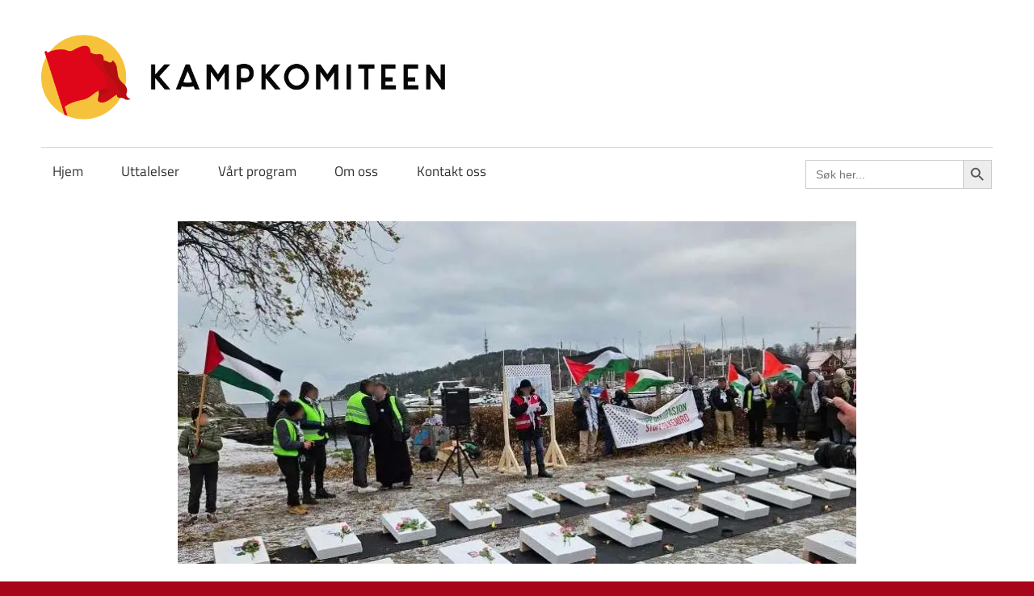

--- FILE ---
content_type: text/html; charset=UTF-8
request_url: https://kampkomiteen.net/?p=6602
body_size: 14817
content:
<!DOCTYPE html>
<html lang="nb-NO">

<head>
<meta charset="UTF-8">
<meta name="viewport" content="width=device-width, initial-scale=1">
<link rel="profile" href="https://gmpg.org/xfn/11">
<link rel="pingback" href="https://kampkomiteen.net/xmlrpc.php">

<style id="jetpack-boost-critical-css">@media all{#jp-relatedposts{display:none;padding-top:1em;margin:1em 0;position:relative;clear:both}.jp-relatedposts::after{content:"";display:block;clear:both}}@media all{ul{box-sizing:border-box}.wp-block-separator{border:none;border-top:2px solid}.entry-content{counter-reset:footnotes}.has-text-align-center{text-align:center}.screen-reader-text{border:0;clip-path:inset(50%);height:1px;margin:-1px;overflow:hidden;padding:0;position:absolute;width:1px;word-wrap:normal!important}}@media all{body:after{content:url(https://kampkomiteen.net/wp-content/plugins/wp-embed-facebook/templates/lightbox/images/close.png) url(https://kampkomiteen.net/wp-content/plugins/wp-embed-facebook/templates/lightbox/images/loading.gif) url(https://kampkomiteen.net/wp-content/plugins/wp-embed-facebook/templates/lightbox/images/prev.png) url(https://kampkomiteen.net/wp-content/plugins/wp-embed-facebook/templates/lightbox/images/next.png);display:none}}@media all{.is-screen-reader-text{border:0;clip:rect(1px,1px,1px,1px);-webkit-clip-path:inset(50%);clip-path:inset(50%);color:#000;height:1px;margin:-1px;overflow:hidden;padding:0;position:absolute!important;width:1px;word-wrap:normal!important;word-break:normal}.is-form-style label{display:inline-block!important}.is-form-style label{padding:0;vertical-align:middle;margin:0;width:100%;line-height:1}.is-form-style{line-height:1;position:relative;padding:0!important}.is-form-style.is-form-style-3 label{width:calc(100% - 36px)!important}.is-form-style input.is-search-input{background:#fff;background-image:none!important;color:#333;padding:0 12px;margin:0;outline:0!important;font-size:14px!important;height:36px;min-height:0;line-height:1;border-radius:0;border:1px solid #ccc!important;font-family:arial;width:100%;-webkit-box-sizing:border-box;-moz-box-sizing:border-box;box-sizing:border-box;-webkit-appearance:none;-webkit-border-radius:0}.is-form-style input.is-search-input::-webkit-search-cancel-button,.is-form-style input.is-search-input::-webkit-search-results-button{display:none}.is-form-style.is-form-style-3 input.is-search-input{border-right:0!important}.is-form-style button.is-search-submit{background:0 0;border:0;box-shadow:none!important;opacity:1;padding:0!important;margin:0;line-height:0;outline:0;vertical-align:middle;width:36px;height:36px}.is-form-style .is-search-submit path{fill:#555}.is-search-icon{width:36px;padding-top:6px!important}.is-search-icon svg{width:22px;display:inline}.is-search-icon{display:inline-block!important;color:#666;background:#ededed;box-shadow:none!important;outline:0;margin:0;font-size:14px!important;border:1px solid #ccc;border-radius:0;line-height:1;height:36px;text-transform:capitalize;vertical-align:middle;-webkit-box-sizing:border-box;-moz-box-sizing:border-box;box-sizing:border-box}}@media all{:root{--text-color:#303030;--medium-text-color:rgba(0,0,0,0.75);--light-text-color:rgba(0,0,0,0.5);--light-border-color:rgba(0,0,0,0.15);--link-color:#33bbcc;--button-color:#33bbcc;--button-text-color:#fff;--page-background-color:#fff;--site-title-color:#303030;--navi-color:#303030;--navi-submenu-color:#303030;--navi-submenu-text-color:#fff;--navi-submenu-border-color:rgba(255,255,255,0.1);--title-color:#303030;--text-font:"Titillium Web",arial,helvetica,sans-serif;--title-font:"Amaranth",arial,helvetica,sans-serif;--navi-font:"Titillium Web",arial,helvetica,sans-serif;--title-font-weight:bold;--navi-font-weight:normal;--title-text-transform:none;--navi-text-transform:none;--text-line-height:1.75;--title-line-height:1.4}html{font-family:sans-serif;-webkit-text-size-adjust:100%;-ms-text-size-adjust:100%}body{margin:0}article,header,main,nav,section{display:block}[hidden]{display:none}a{background-color:transparent}strong{font-weight:700}img{border:0}svg:not(:root){overflow:hidden}hr{box-sizing:content-box;height:0}button,input{margin:0;color:inherit;font:inherit}button{overflow:visible}button{text-transform:none}button{-webkit-appearance:button;appearance:button}input{line-height:normal}input[type=search]{box-sizing:content-box;-webkit-appearance:textfield;appearance:textfield}input[type=search]::-webkit-search-cancel-button{-webkit-appearance:none}body,button,input{color:#303030;color:var(--text-color);font-size:17px;font-size:1.0625rem;font-family:"Titillium Web",arial,helvetica,sans-serif;font-family:var(--text-font);line-height:1.75;line-height:var(--text-line-height)}h1,h2{clear:both;margin-top:.75em;margin-bottom:.75em;line-height:1.4;line-height:var(--title-line-height)}h1{font-size:36px;font-size:2.25rem}h2{font-size:28px;font-size:1.75rem}p{margin-top:1.5em;margin-bottom:1.5em}em{font-style:italic}html{box-sizing:border-box}*,::after,::before{box-sizing:inherit}body{background:#303030}hr{margin-top:1.5em;margin-bottom:1.5em;height:1px;border:0;background-color:rgba(0,0,0,.15);background-color:var(--light-border-color)}ul{margin:1.5em 0;padding:0 0 0 1.25em}ul{list-style:disc}img{max-width:100%;height:auto}a{color:#3bc;color:var(--link-color);text-decoration:none}a:link{color:#3bc;color:var(--link-color)}button{margin:0;padding:.6em 1em;border:none;background-color:#3bc;background-color:var(--button-color);color:#fff;color:var(--button-text-color);text-decoration:none;font-size:17px;font-size:1.0625rem}input[type=search]{padding:.3em .6em;max-width:100%;border:1px solid;border-color:rgba(0,0,0,.15);border-color:var(--light-border-color);color:rgba(0,0,0,.75);color:var(--medium-text-color);background:0 0}.screen-reader-text{position:absolute!important;overflow:hidden;clip:rect(1px,1px,1px,1px);width:1px;height:1px}.clearfix::after,.clearfix::before{display:table;content:""}.clearfix::after{clear:both}.site{margin:0 auto;padding:0 5em;max-width:1340px;width:100%;background-color:#fff;background-color:var(--page-background-color)}.site-content{padding:3em 0 1em}.content-area{float:left;box-sizing:border-box;padding-right:4em;width:75%}.no-sidebar .content-area{float:none;margin:0 auto;padding:0;max-width:840px;width:100%}.header-main{padding:3em 0}.site-branding{float:left;margin:0;padding:0;max-width:100%}.site-branding a:link{padding:0;border:none;text-decoration:none}.site-title{display:inline-block;margin:.15em 0;padding:0;color:#303030;color:var(--site-title-color);text-decoration:none;font-size:44px;font-size:2.75rem;font-family:Amaranth,arial,helvetica,sans-serif;font-family:var(--title-font);font-weight:700;font-weight:var(--title-font-weight);text-transform:none;text-transform:var(--title-text-transform);line-height:1.4;line-height:var(--title-line-height)}.site-title a:link{color:#303030;color:var(--site-title-color)}.site-branding .custom-logo{margin:.5em 1em 0 0;padding:0;max-width:100%;height:auto;border:none;vertical-align:top}.header-widgets{display:inline}.primary-navigation-wrap{position:relative;border-top:1px solid;border-color:rgba(0,0,0,.15);border-color:var(--light-border-color)}.primary-navigation{position:relative;width:100%}.main-navigation ul{margin:0;padding:0;color:#fff;color:var(--navi-submenu-text-color);background-color:#303030;background-color:var(--navi-submenu-color);list-style:none;font-size:17px;font-size:1.0625rem;font-family:"Titillium Web",arial,helvetica,sans-serif;font-family:var(--navi-font);font-weight:400;font-weight:var(--navi-font-weight);text-transform:none;text-transform:var(--navi-text-transform)}.main-navigation ul{display:none}.main-navigation ul li{position:relative;margin:0}.main-navigation ul a{display:block;margin:0;padding:1em 1.5em;border-top:1px solid;border-color:rgba(255,255,255,.1);border-color:var(--navi-submenu-border-color);text-decoration:none}.main-navigation ul a,.main-navigation ul a:link{color:#fff;color:var(--navi-submenu-text-color);text-decoration:none}.primary-menu-toggle{display:flex;margin:-1px 0 0;padding:.8em 1em 1em;border-top:.3em solid;border-color:#303030;border-color:var(--navi-color);background:0 0;color:#303030;color:var(--navi-color);text-decoration:none;font-size:17px;font-size:1.0625rem;font-family:"Titillium Web",arial,helvetica,sans-serif;font-family:var(--navi-font);font-weight:400;font-weight:var(--navi-font-weight);text-transform:none;text-transform:var(--navi-text-transform);text-align:left;align-items:center}.primary-menu-toggle .menu-toggle-text{display:none}.primary-menu-toggle .icon{margin:0;width:24px;height:24px;vertical-align:top;fill:#303030;fill:var(--navi-color)}.primary-menu-toggle[aria-expanded=false] .icon-close{display:none}.type-post{margin:0 0 3em 0;padding:0;max-width:100%}.entry-title{margin:0;padding:0;color:#303030;color:var(--title-color);-ms-word-wrap:break-word;word-wrap:break-word;font-size:36px;font-size:2.25rem;font-family:Amaranth,arial,helvetica,sans-serif;font-family:var(--title-font);font-weight:700;font-weight:var(--title-font-weight);text-transform:none;text-transform:var(--title-text-transform);line-height:1.4;line-height:var(--title-line-height)}.type-post .wp-post-image{margin:0 0 .5em}.entry-content{font-size:18px;font-size:1.125rem}.entry-content>:first-child{margin-top:1.5em}.entry-meta{margin:.5em 0 0;padding:0;color:rgba(0,0,0,.5);color:var(--light-text-color);font-size:14px;font-size:.875rem}.entry-meta a:link{color:rgba(0,0,0,.5);color:var(--light-text-color)}.entry-meta span::after{display:inline-block;color:rgba(0,0,0,.5);color:var(--light-text-color);margin:0 .5rem;content:"•"}.entry-meta span:last-child::after{display:none}body.categories-hidden .type-post .entry-meta .meta-category{position:absolute;clip:rect(1px,1px,1px,1px)}body.categories-hidden .type-post .entry-meta .meta-date::after{display:none}.wp-block-separator{border:none}.wp-block-separator:not(.is-style-wide):not(.is-style-dots){margin-left:auto;margin-right:auto;max-width:6rem;height:4px}img{max-width:100%}@media only screen and (max-width:70em){.site-title{font-size:40px;font-size:2.5rem}.entry-title{font-size:32px;font-size:2rem}}@media only screen and (max-width:60em){.entry-title{font-size:36px;font-size:2.25rem}}@media only screen and (max-width:50em){.entry-title{font-size:32px;font-size:2rem}}@media only screen and (max-width:40em){.entry-title{font-size:28px;font-size:1.75rem}.entry-content{font-size:17px;font-size:1.0625rem}}@media only screen and (max-width:30em){.site-branding .site-title{font-size:36px;font-size:2.25rem}.entry-title{font-size:24px;font-size:1.5rem}}@media only screen and (max-width:20em){.site-branding .site-title{font-size:32px;font-size:2rem}.entry-title{font-size:20px;font-size:1.25rem}}@media only screen and (max-width:80em){.site{padding:0 3em}.site-content{padding:2em 0 1em}.header-main{padding:2em 0}.type-post{margin-bottom:2em}}@media only screen and (max-width:70em){.content-area{padding-right:3em}}@media only screen and (max-width:60em){.content-area{float:none;padding:0;width:100%}.header-main{padding-top:1.5em}.site-branding{float:none;margin:0;text-align:center}.site-branding .custom-logo{margin:.5em 0 0 0}.site-title{display:block}.header-widgets{display:block;text-align:center}}@media only screen and (max-width:50em){.site{padding:0 2em}}@media only screen and (max-width:40em){.type-post .wp-post-image{margin:0}}@media only screen and (max-width:20em){.entry-meta .meta-category,.entry-meta .meta-date{display:block}.entry-meta span::after{display:none}}@media only screen and (min-width:30em){.primary-menu-toggle .menu-toggle-text{display:inline-block;margin-left:.75em}}@media only screen and (min-width:60em){.primary-menu-toggle{display:none}.main-navigation ul{display:block}.primary-navigation{display:flex;margin-left:auto;width:auto;align-items:center}#masthead .main-navigation>ul.menu{display:-webkit-box;display:-ms-flexbox;display:flex;-ms-flex-flow:row wrap;flex-flow:row wrap;margin:0;border-bottom:none}.main-navigation>ul{background:0 0}.main-navigation>ul>li{margin-right:1.2em}.main-navigation>ul>li>a{margin:-1px 0 0;padding:.6em .8em .8em;border:none;border-top:.3em solid transparent}.main-navigation>ul>li>a,.main-navigation>ul>li>a:link{color:#303030;color:var(--navi-color)}}}@media all{.sd-content ul li a.sd-button>span,.sd-social-icon-text .sd-content ul li a.sd-button>span{line-height:23px;margin-left:6px}}</style><title>Kristiansand: Markering mot okkupasjon og folkemord</title>
<meta name='robots' content='max-image-preview:large' />
	<style>img:is([sizes="auto" i], [sizes^="auto," i]) { contain-intrinsic-size: 3000px 1500px }</style>
	<link rel='dns-prefetch' href='//stats.wp.com' />
<link rel='preconnect' href='//i0.wp.com' />
<link rel="alternate" type="application/rss+xml" title="Kampkomiteen &raquo; strøm" href="https://kampkomiteen.net/?feed=rss2" />
<link rel="alternate" type="application/rss+xml" title="Kampkomiteen &raquo; kommentarstrøm" href="https://kampkomiteen.net/?feed=comments-rss2" />

<noscript><link rel='stylesheet' id='jetpack_related-posts-css' href='https://kampkomiteen.net/wp-content/plugins/jetpack/modules/related-posts/related-posts.css?ver=20240116' type='text/css' media='all' />
</noscript><link data-media="all" onload="this.media=this.dataset.media; delete this.dataset.media; this.removeAttribute( &#039;onload&#039; );" rel='stylesheet' id='jetpack_related-posts-css' href='https://kampkomiteen.net/wp-content/plugins/jetpack/modules/related-posts/related-posts.css?ver=20240116' type='text/css' media="not all" />
<noscript><link rel='stylesheet' id='maxwell-theme-fonts-css' href='https://kampkomiteen.net/wp-content/fonts/4e0e90fc2f0782f70609fd49127ebd4d.css?ver=20201110' type='text/css' media='all' />
</noscript><link data-media="all" onload="this.media=this.dataset.media; delete this.dataset.media; this.removeAttribute( &#039;onload&#039; );" rel='stylesheet' id='maxwell-theme-fonts-css' href='https://kampkomiteen.net/wp-content/fonts/4e0e90fc2f0782f70609fd49127ebd4d.css?ver=20201110' type='text/css' media="not all" />
<style id='wp-emoji-styles-inline-css' type='text/css'>

	img.wp-smiley, img.emoji {
		display: inline !important;
		border: none !important;
		box-shadow: none !important;
		height: 1em !important;
		width: 1em !important;
		margin: 0 0.07em !important;
		vertical-align: -0.1em !important;
		background: none !important;
		padding: 0 !important;
	}
</style>
<noscript><link rel='stylesheet' id='wp-block-library-css' href='https://kampkomiteen.net/wp-includes/css/dist/block-library/style.min.css?ver=6.8.3' type='text/css' media='all' />
</noscript><link data-media="all" onload="this.media=this.dataset.media; delete this.dataset.media; this.removeAttribute( &#039;onload&#039; );" rel='stylesheet' id='wp-block-library-css' href='https://kampkomiteen.net/wp-includes/css/dist/block-library/style.min.css?ver=6.8.3' type='text/css' media="not all" />
<style id='classic-theme-styles-inline-css' type='text/css'>
/*! This file is auto-generated */
.wp-block-button__link{color:#fff;background-color:#32373c;border-radius:9999px;box-shadow:none;text-decoration:none;padding:calc(.667em + 2px) calc(1.333em + 2px);font-size:1.125em}.wp-block-file__button{background:#32373c;color:#fff;text-decoration:none}
</style>
<noscript><link rel='stylesheet' id='mediaelement-css' href='https://kampkomiteen.net/wp-includes/js/mediaelement/mediaelementplayer-legacy.min.css?ver=4.2.17' type='text/css' media='all' />
</noscript><link data-media="all" onload="this.media=this.dataset.media; delete this.dataset.media; this.removeAttribute( &#039;onload&#039; );" rel='stylesheet' id='mediaelement-css' href='https://kampkomiteen.net/wp-includes/js/mediaelement/mediaelementplayer-legacy.min.css?ver=4.2.17' type='text/css' media="not all" />
<noscript><link rel='stylesheet' id='wp-mediaelement-css' href='https://kampkomiteen.net/wp-includes/js/mediaelement/wp-mediaelement.min.css?ver=6.8.3' type='text/css' media='all' />
</noscript><link data-media="all" onload="this.media=this.dataset.media; delete this.dataset.media; this.removeAttribute( &#039;onload&#039; );" rel='stylesheet' id='wp-mediaelement-css' href='https://kampkomiteen.net/wp-includes/js/mediaelement/wp-mediaelement.min.css?ver=6.8.3' type='text/css' media="not all" />
<style id='jetpack-sharing-buttons-style-inline-css' type='text/css'>
.jetpack-sharing-buttons__services-list{display:flex;flex-direction:row;flex-wrap:wrap;gap:0;list-style-type:none;margin:5px;padding:0}.jetpack-sharing-buttons__services-list.has-small-icon-size{font-size:12px}.jetpack-sharing-buttons__services-list.has-normal-icon-size{font-size:16px}.jetpack-sharing-buttons__services-list.has-large-icon-size{font-size:24px}.jetpack-sharing-buttons__services-list.has-huge-icon-size{font-size:36px}@media print{.jetpack-sharing-buttons__services-list{display:none!important}}.editor-styles-wrapper .wp-block-jetpack-sharing-buttons{gap:0;padding-inline-start:0}ul.jetpack-sharing-buttons__services-list.has-background{padding:1.25em 2.375em}
</style>
<style id='global-styles-inline-css' type='text/css'>
:root{--wp--preset--aspect-ratio--square: 1;--wp--preset--aspect-ratio--4-3: 4/3;--wp--preset--aspect-ratio--3-4: 3/4;--wp--preset--aspect-ratio--3-2: 3/2;--wp--preset--aspect-ratio--2-3: 2/3;--wp--preset--aspect-ratio--16-9: 16/9;--wp--preset--aspect-ratio--9-16: 9/16;--wp--preset--color--black: #000000;--wp--preset--color--cyan-bluish-gray: #abb8c3;--wp--preset--color--white: #ffffff;--wp--preset--color--pale-pink: #f78da7;--wp--preset--color--vivid-red: #cf2e2e;--wp--preset--color--luminous-vivid-orange: #ff6900;--wp--preset--color--luminous-vivid-amber: #fcb900;--wp--preset--color--light-green-cyan: #7bdcb5;--wp--preset--color--vivid-green-cyan: #00d084;--wp--preset--color--pale-cyan-blue: #8ed1fc;--wp--preset--color--vivid-cyan-blue: #0693e3;--wp--preset--color--vivid-purple: #9b51e0;--wp--preset--color--primary: #33bbcc;--wp--preset--color--secondary: #008899;--wp--preset--color--tertiary: #005566;--wp--preset--color--accent: #cc3833;--wp--preset--color--highlight: #009912;--wp--preset--color--light-gray: #f0f0f0;--wp--preset--color--gray: #999999;--wp--preset--color--dark-gray: #303030;--wp--preset--gradient--vivid-cyan-blue-to-vivid-purple: linear-gradient(135deg,rgba(6,147,227,1) 0%,rgb(155,81,224) 100%);--wp--preset--gradient--light-green-cyan-to-vivid-green-cyan: linear-gradient(135deg,rgb(122,220,180) 0%,rgb(0,208,130) 100%);--wp--preset--gradient--luminous-vivid-amber-to-luminous-vivid-orange: linear-gradient(135deg,rgba(252,185,0,1) 0%,rgba(255,105,0,1) 100%);--wp--preset--gradient--luminous-vivid-orange-to-vivid-red: linear-gradient(135deg,rgba(255,105,0,1) 0%,rgb(207,46,46) 100%);--wp--preset--gradient--very-light-gray-to-cyan-bluish-gray: linear-gradient(135deg,rgb(238,238,238) 0%,rgb(169,184,195) 100%);--wp--preset--gradient--cool-to-warm-spectrum: linear-gradient(135deg,rgb(74,234,220) 0%,rgb(151,120,209) 20%,rgb(207,42,186) 40%,rgb(238,44,130) 60%,rgb(251,105,98) 80%,rgb(254,248,76) 100%);--wp--preset--gradient--blush-light-purple: linear-gradient(135deg,rgb(255,206,236) 0%,rgb(152,150,240) 100%);--wp--preset--gradient--blush-bordeaux: linear-gradient(135deg,rgb(254,205,165) 0%,rgb(254,45,45) 50%,rgb(107,0,62) 100%);--wp--preset--gradient--luminous-dusk: linear-gradient(135deg,rgb(255,203,112) 0%,rgb(199,81,192) 50%,rgb(65,88,208) 100%);--wp--preset--gradient--pale-ocean: linear-gradient(135deg,rgb(255,245,203) 0%,rgb(182,227,212) 50%,rgb(51,167,181) 100%);--wp--preset--gradient--electric-grass: linear-gradient(135deg,rgb(202,248,128) 0%,rgb(113,206,126) 100%);--wp--preset--gradient--midnight: linear-gradient(135deg,rgb(2,3,129) 0%,rgb(40,116,252) 100%);--wp--preset--font-size--small: 13px;--wp--preset--font-size--medium: 20px;--wp--preset--font-size--large: 36px;--wp--preset--font-size--x-large: 42px;--wp--preset--spacing--20: 0.44rem;--wp--preset--spacing--30: 0.67rem;--wp--preset--spacing--40: 1rem;--wp--preset--spacing--50: 1.5rem;--wp--preset--spacing--60: 2.25rem;--wp--preset--spacing--70: 3.38rem;--wp--preset--spacing--80: 5.06rem;--wp--preset--shadow--natural: 6px 6px 9px rgba(0, 0, 0, 0.2);--wp--preset--shadow--deep: 12px 12px 50px rgba(0, 0, 0, 0.4);--wp--preset--shadow--sharp: 6px 6px 0px rgba(0, 0, 0, 0.2);--wp--preset--shadow--outlined: 6px 6px 0px -3px rgba(255, 255, 255, 1), 6px 6px rgba(0, 0, 0, 1);--wp--preset--shadow--crisp: 6px 6px 0px rgba(0, 0, 0, 1);}:where(.is-layout-flex){gap: 0.5em;}:where(.is-layout-grid){gap: 0.5em;}body .is-layout-flex{display: flex;}.is-layout-flex{flex-wrap: wrap;align-items: center;}.is-layout-flex > :is(*, div){margin: 0;}body .is-layout-grid{display: grid;}.is-layout-grid > :is(*, div){margin: 0;}:where(.wp-block-columns.is-layout-flex){gap: 2em;}:where(.wp-block-columns.is-layout-grid){gap: 2em;}:where(.wp-block-post-template.is-layout-flex){gap: 1.25em;}:where(.wp-block-post-template.is-layout-grid){gap: 1.25em;}.has-black-color{color: var(--wp--preset--color--black) !important;}.has-cyan-bluish-gray-color{color: var(--wp--preset--color--cyan-bluish-gray) !important;}.has-white-color{color: var(--wp--preset--color--white) !important;}.has-pale-pink-color{color: var(--wp--preset--color--pale-pink) !important;}.has-vivid-red-color{color: var(--wp--preset--color--vivid-red) !important;}.has-luminous-vivid-orange-color{color: var(--wp--preset--color--luminous-vivid-orange) !important;}.has-luminous-vivid-amber-color{color: var(--wp--preset--color--luminous-vivid-amber) !important;}.has-light-green-cyan-color{color: var(--wp--preset--color--light-green-cyan) !important;}.has-vivid-green-cyan-color{color: var(--wp--preset--color--vivid-green-cyan) !important;}.has-pale-cyan-blue-color{color: var(--wp--preset--color--pale-cyan-blue) !important;}.has-vivid-cyan-blue-color{color: var(--wp--preset--color--vivid-cyan-blue) !important;}.has-vivid-purple-color{color: var(--wp--preset--color--vivid-purple) !important;}.has-black-background-color{background-color: var(--wp--preset--color--black) !important;}.has-cyan-bluish-gray-background-color{background-color: var(--wp--preset--color--cyan-bluish-gray) !important;}.has-white-background-color{background-color: var(--wp--preset--color--white) !important;}.has-pale-pink-background-color{background-color: var(--wp--preset--color--pale-pink) !important;}.has-vivid-red-background-color{background-color: var(--wp--preset--color--vivid-red) !important;}.has-luminous-vivid-orange-background-color{background-color: var(--wp--preset--color--luminous-vivid-orange) !important;}.has-luminous-vivid-amber-background-color{background-color: var(--wp--preset--color--luminous-vivid-amber) !important;}.has-light-green-cyan-background-color{background-color: var(--wp--preset--color--light-green-cyan) !important;}.has-vivid-green-cyan-background-color{background-color: var(--wp--preset--color--vivid-green-cyan) !important;}.has-pale-cyan-blue-background-color{background-color: var(--wp--preset--color--pale-cyan-blue) !important;}.has-vivid-cyan-blue-background-color{background-color: var(--wp--preset--color--vivid-cyan-blue) !important;}.has-vivid-purple-background-color{background-color: var(--wp--preset--color--vivid-purple) !important;}.has-black-border-color{border-color: var(--wp--preset--color--black) !important;}.has-cyan-bluish-gray-border-color{border-color: var(--wp--preset--color--cyan-bluish-gray) !important;}.has-white-border-color{border-color: var(--wp--preset--color--white) !important;}.has-pale-pink-border-color{border-color: var(--wp--preset--color--pale-pink) !important;}.has-vivid-red-border-color{border-color: var(--wp--preset--color--vivid-red) !important;}.has-luminous-vivid-orange-border-color{border-color: var(--wp--preset--color--luminous-vivid-orange) !important;}.has-luminous-vivid-amber-border-color{border-color: var(--wp--preset--color--luminous-vivid-amber) !important;}.has-light-green-cyan-border-color{border-color: var(--wp--preset--color--light-green-cyan) !important;}.has-vivid-green-cyan-border-color{border-color: var(--wp--preset--color--vivid-green-cyan) !important;}.has-pale-cyan-blue-border-color{border-color: var(--wp--preset--color--pale-cyan-blue) !important;}.has-vivid-cyan-blue-border-color{border-color: var(--wp--preset--color--vivid-cyan-blue) !important;}.has-vivid-purple-border-color{border-color: var(--wp--preset--color--vivid-purple) !important;}.has-vivid-cyan-blue-to-vivid-purple-gradient-background{background: var(--wp--preset--gradient--vivid-cyan-blue-to-vivid-purple) !important;}.has-light-green-cyan-to-vivid-green-cyan-gradient-background{background: var(--wp--preset--gradient--light-green-cyan-to-vivid-green-cyan) !important;}.has-luminous-vivid-amber-to-luminous-vivid-orange-gradient-background{background: var(--wp--preset--gradient--luminous-vivid-amber-to-luminous-vivid-orange) !important;}.has-luminous-vivid-orange-to-vivid-red-gradient-background{background: var(--wp--preset--gradient--luminous-vivid-orange-to-vivid-red) !important;}.has-very-light-gray-to-cyan-bluish-gray-gradient-background{background: var(--wp--preset--gradient--very-light-gray-to-cyan-bluish-gray) !important;}.has-cool-to-warm-spectrum-gradient-background{background: var(--wp--preset--gradient--cool-to-warm-spectrum) !important;}.has-blush-light-purple-gradient-background{background: var(--wp--preset--gradient--blush-light-purple) !important;}.has-blush-bordeaux-gradient-background{background: var(--wp--preset--gradient--blush-bordeaux) !important;}.has-luminous-dusk-gradient-background{background: var(--wp--preset--gradient--luminous-dusk) !important;}.has-pale-ocean-gradient-background{background: var(--wp--preset--gradient--pale-ocean) !important;}.has-electric-grass-gradient-background{background: var(--wp--preset--gradient--electric-grass) !important;}.has-midnight-gradient-background{background: var(--wp--preset--gradient--midnight) !important;}.has-small-font-size{font-size: var(--wp--preset--font-size--small) !important;}.has-medium-font-size{font-size: var(--wp--preset--font-size--medium) !important;}.has-large-font-size{font-size: var(--wp--preset--font-size--large) !important;}.has-x-large-font-size{font-size: var(--wp--preset--font-size--x-large) !important;}
:where(.wp-block-post-template.is-layout-flex){gap: 1.25em;}:where(.wp-block-post-template.is-layout-grid){gap: 1.25em;}
:where(.wp-block-columns.is-layout-flex){gap: 2em;}:where(.wp-block-columns.is-layout-grid){gap: 2em;}
:root :where(.wp-block-pullquote){font-size: 1.5em;line-height: 1.6;}
</style>
<noscript><link rel='stylesheet' id='social_share_button_style-css' href='https://kampkomiteen.net/wp-content/plugins/social-share-button/assets/front/css/style.css?ver=1.0.0' type='text/css' media='all' />
</noscript><link data-media="all" onload="this.media=this.dataset.media; delete this.dataset.media; this.removeAttribute( &#039;onload&#039; );" rel='stylesheet' id='social_share_button_style-css' href='https://kampkomiteen.net/wp-content/plugins/social-share-button/assets/front/css/style.css?ver=1.0.0' type='text/css' media="not all" />
<noscript><link rel='stylesheet' id='fontawesome-5-css' href='https://kampkomiteen.net/wp-content/plugins/social-share-button/assets/global/css/fontawesome-5.min.css?ver=5.0.0' type='text/css' media='all' />
</noscript><link data-media="all" onload="this.media=this.dataset.media; delete this.dataset.media; this.removeAttribute( &#039;onload&#039; );" rel='stylesheet' id='fontawesome-5-css' href='https://kampkomiteen.net/wp-content/plugins/social-share-button/assets/global/css/fontawesome-5.min.css?ver=5.0.0' type='text/css' media="not all" />
<noscript><link rel='stylesheet' id='wpemfb-lightbox-css' href='https://kampkomiteen.net/wp-content/plugins/wp-embed-facebook/templates/lightbox/css/lightbox.css?ver=3.1.2' type='text/css' media='all' />
</noscript><link data-media="all" onload="this.media=this.dataset.media; delete this.dataset.media; this.removeAttribute( &#039;onload&#039; );" rel='stylesheet' id='wpemfb-lightbox-css' href='https://kampkomiteen.net/wp-content/plugins/wp-embed-facebook/templates/lightbox/css/lightbox.css?ver=3.1.2' type='text/css' media="not all" />
<noscript><link rel='stylesheet' id='ivory-search-styles-css' href='https://kampkomiteen.net/wp-content/plugins/add-search-to-menu/public/css/ivory-search.min.css?ver=5.5.13' type='text/css' media='all' />
</noscript><link data-media="all" onload="this.media=this.dataset.media; delete this.dataset.media; this.removeAttribute( &#039;onload&#039; );" rel='stylesheet' id='ivory-search-styles-css' href='https://kampkomiteen.net/wp-content/plugins/add-search-to-menu/public/css/ivory-search.min.css?ver=5.5.13' type='text/css' media="not all" />
<noscript><link rel='stylesheet' id='maxwell-stylesheet-css' href='https://kampkomiteen.net/wp-content/themes/maxwell/style.css?ver=2.4.2' type='text/css' media='all' />
</noscript><link data-media="all" onload="this.media=this.dataset.media; delete this.dataset.media; this.removeAttribute( &#039;onload&#039; );" rel='stylesheet' id='maxwell-stylesheet-css' href='https://kampkomiteen.net/wp-content/themes/maxwell/style.css?ver=2.4.2' type='text/css' media="not all" />
<style id='maxwell-stylesheet-inline-css' type='text/css'>
.site-title, .site-description { position: absolute; clip: rect(1px, 1px, 1px, 1px); width: 1px; height: 1px; overflow: hidden; }
</style>
<noscript><link rel='stylesheet' id='maxwell-safari-flexbox-fixes-css' href='https://kampkomiteen.net/wp-content/themes/maxwell/assets/css/safari-flexbox-fixes.css?ver=20200827' type='text/css' media='all' />
</noscript><link data-media="all" onload="this.media=this.dataset.media; delete this.dataset.media; this.removeAttribute( &#039;onload&#039; );" rel='stylesheet' id='maxwell-safari-flexbox-fixes-css' href='https://kampkomiteen.net/wp-content/themes/maxwell/assets/css/safari-flexbox-fixes.css?ver=20200827' type='text/css' media="not all" />
<noscript><link rel='stylesheet' id='wpdreams-asl-basic-css' href='https://kampkomiteen.net/wp-content/plugins/ajax-search-lite/css/style.basic.css?ver=4.13.4' type='text/css' media='all' />
</noscript><link data-media="all" onload="this.media=this.dataset.media; delete this.dataset.media; this.removeAttribute( &#039;onload&#039; );" rel='stylesheet' id='wpdreams-asl-basic-css' href='https://kampkomiteen.net/wp-content/plugins/ajax-search-lite/css/style.basic.css?ver=4.13.4' type='text/css' media="not all" />
<style id='wpdreams-asl-basic-inline-css' type='text/css'>

					div[id*='ajaxsearchlitesettings'].searchsettings .asl_option_inner label {
						font-size: 0px !important;
						color: rgba(0, 0, 0, 0);
					}
					div[id*='ajaxsearchlitesettings'].searchsettings .asl_option_inner label:after {
						font-size: 11px !important;
						position: absolute;
						top: 0;
						left: 0;
						z-index: 1;
					}
					.asl_w_container {
						width: 100%;
						margin: 0px 0px 0px 0px;
						min-width: 200px;
					}
					div[id*='ajaxsearchlite'].asl_m {
						width: 100%;
					}
					div[id*='ajaxsearchliteres'].wpdreams_asl_results div.resdrg span.highlighted {
						font-weight: bold;
						color: rgba(217, 49, 43, 1);
						background-color: rgba(238, 238, 238, 1);
					}
					div[id*='ajaxsearchliteres'].wpdreams_asl_results .results img.asl_image {
						width: 70px;
						height: 70px;
						object-fit: cover;
					}
					div[id*='ajaxsearchlite'].asl_r .results {
						max-height: none;
					}
					div[id*='ajaxsearchlite'].asl_r {
						position: absolute;
					}
				
						div.asl_r.asl_w.vertical .results .item::after {
							display: block;
							position: absolute;
							bottom: 0;
							content: '';
							height: 1px;
							width: 100%;
							background: #D8D8D8;
						}
						div.asl_r.asl_w.vertical .results .item.asl_last_item::after {
							display: none;
						}
					
</style>
<noscript><link rel='stylesheet' id='wpdreams-asl-instance-css' href='https://kampkomiteen.net/wp-content/plugins/ajax-search-lite/css/style-underline.css?ver=4.13.4' type='text/css' media='all' />
</noscript><link data-media="all" onload="this.media=this.dataset.media; delete this.dataset.media; this.removeAttribute( &#039;onload&#039; );" rel='stylesheet' id='wpdreams-asl-instance-css' href='https://kampkomiteen.net/wp-content/plugins/ajax-search-lite/css/style-underline.css?ver=4.13.4' type='text/css' media="not all" />
<noscript><link rel='stylesheet' id='sharedaddy-css' href='https://kampkomiteen.net/wp-content/plugins/jetpack/modules/sharedaddy/sharing.css?ver=15.4' type='text/css' media='all' />
</noscript><link data-media="all" onload="this.media=this.dataset.media; delete this.dataset.media; this.removeAttribute( &#039;onload&#039; );" rel='stylesheet' id='sharedaddy-css' href='https://kampkomiteen.net/wp-content/plugins/jetpack/modules/sharedaddy/sharing.css?ver=15.4' type='text/css' media="not all" />
<noscript><link rel='stylesheet' id='social-logos-css' href='https://kampkomiteen.net/wp-content/plugins/jetpack/_inc/social-logos/social-logos.min.css?ver=15.4' type='text/css' media='all' />
</noscript><link data-media="all" onload="this.media=this.dataset.media; delete this.dataset.media; this.removeAttribute( &#039;onload&#039; );" rel='stylesheet' id='social-logos-css' href='https://kampkomiteen.net/wp-content/plugins/jetpack/_inc/social-logos/social-logos.min.css?ver=15.4' type='text/css' media="not all" />










<link rel="https://api.w.org/" href="https://kampkomiteen.net/index.php?rest_route=/" /><link rel="alternate" title="JSON" type="application/json" href="https://kampkomiteen.net/index.php?rest_route=/wp/v2/posts/6602" /><link rel="EditURI" type="application/rsd+xml" title="RSD" href="https://kampkomiteen.net/xmlrpc.php?rsd" />
<meta name="generator" content="WordPress 6.8.3" />
<link rel="canonical" href="https://kampkomiteen.net/?p=6602" />
<link rel='shortlink' href='https://wp.me/pchuPf-1Iu' />
<link rel="alternate" title="oEmbed (JSON)" type="application/json+oembed" href="https://kampkomiteen.net/index.php?rest_route=%2Foembed%2F1.0%2Fembed&#038;url=https%3A%2F%2Fkampkomiteen.net%2F%3Fp%3D6602" />
<link rel="alternate" title="oEmbed (XML)" type="text/xml+oembed" href="https://kampkomiteen.net/index.php?rest_route=%2Foembed%2F1.0%2Fembed&#038;url=https%3A%2F%2Fkampkomiteen.net%2F%3Fp%3D6602&#038;format=xml" />
<div id="fb-root"></div>
	<style>img#wpstats{display:none}</style>
						<link rel="preconnect" href="https://fonts.gstatic.com" crossorigin />
				<link rel="preload" as="style" href="//fonts.googleapis.com/css?family=Open+Sans&display=swap" />
								<link rel="stylesheet" href="//fonts.googleapis.com/css?family=Open+Sans&display=swap" media="all" />
				<meta name="description" content="Lørdag 18. november deltok aktivister fra Kampkomiteen på ei solidaritetsmarkering for Palestina." />
<style type="text/css" id="custom-background-css">
body.custom-background { background-color: #a8051a; }
</style>
	
<!-- Jetpack Open Graph Tags -->
<meta property="og:type" content="article" />
<meta property="og:title" content="Kristiansand: Markering mot okkupasjon og folkemord" />
<meta property="og:url" content="https://kampkomiteen.net/?p=6602" />
<meta property="og:description" content="Lørdag 18. november deltok aktivister fra Kampkomiteen på ei solidaritetsmarkering for Palestina." />
<meta property="article:published_time" content="2023-11-21T13:37:11+00:00" />
<meta property="article:modified_time" content="2023-11-21T13:40:24+00:00" />
<meta property="og:site_name" content="Kampkomiteen" />
<meta property="og:image" content="https://i0.wp.com/kampkomiteen.net/wp-content/uploads/2023/11/IMG_20231119_223304.jpg?fit=844%2C426&#038;ssl=1" />
<meta property="og:image:width" content="844" />
<meta property="og:image:height" content="426" />
<meta property="og:image:alt" content="" />
<meta property="og:locale" content="nb_NO" />
<meta name="twitter:text:title" content="Kristiansand: Markering mot okkupasjon og folkemord" />
<meta name="twitter:image" content="https://i0.wp.com/kampkomiteen.net/wp-content/uploads/2023/11/IMG_20231119_223304.jpg?fit=844%2C426&#038;ssl=1&#038;w=640" />
<meta name="twitter:card" content="summary_large_image" />

<!-- End Jetpack Open Graph Tags -->
<link rel="icon" href="https://i0.wp.com/kampkomiteen.net/wp-content/uploads/2024/03/cropped-Logo-web-24.png?fit=32%2C32&#038;ssl=1" sizes="32x32" />
<link rel="icon" href="https://i0.wp.com/kampkomiteen.net/wp-content/uploads/2024/03/cropped-Logo-web-24.png?fit=192%2C192&#038;ssl=1" sizes="192x192" />
<link rel="apple-touch-icon" href="https://i0.wp.com/kampkomiteen.net/wp-content/uploads/2024/03/cropped-Logo-web-24.png?fit=180%2C180&#038;ssl=1" />
<meta name="msapplication-TileImage" content="https://i0.wp.com/kampkomiteen.net/wp-content/uploads/2024/03/cropped-Logo-web-24.png?fit=270%2C270&#038;ssl=1" />
		<style type="text/css" id="wp-custom-css">
			.home #post-wrapper .post-column:first-of-type {
	display: none;
}

#menu-item-1994 {
	position: absolute;
	right: 0;
	margin-right: -13px;
}

.search-results #main .is-search-form {
	display: none;
}

#menu-item-1984, #menu-item-1985 {
	position: absolute;
	background-position: center;
	background-repeat: no-repeat;
	display: none;
}

#menu-item-1984 a, #menu-item-1985 a {
	color: rgba(0, 0, 0, 0);
}

#menu-item-1985 {
	right: 0;
	background-image: url("/wp-content/uploads/2021/05/yt-icon-1.png");
	background-size: 35px;
}

#menu-item-1984 {
	right: 50px;
	background-image: url("/wp-content/uploads/2021/05/fb-icon-1.png");
	background-size: 30px 30px;
}

#post-slider-container {
	max-height: 445px;
	margin: 0 0 4.5em 0;
}

/* @media(max-width: 1120px) {
	#post-slider-container {
		display: none;
	} */
	.home #post-wrapper .post-column:first-of-type {
	display: inline;
}
}

.home .site-content {
	padding: 2.5em 0 1em;
}

.post-slider-controls .zeeflex-control-nav li a {
    display: block;
    width: 11px;
    height: 11px;
		border-radius: 100%;
    background: rgba(255,255,255,0.5);
	margin-left: 3px;
}

.post-slider-controls .zeeflex-control-nav li a:focus {
	outline: none;
}

h2 {
	line-height: 33px;
}

.post-column .entry-meta {
	margin-bottom: 8px;
}

#post-slider-container .entry-meta {
	margin-bottom: 4px;
}

.zeeflex-direction-nav {
	display: none;
}

.pagination a:hover, .pagination a:active, .pagination .current {
    background: #C40824!important;
}

.wpcf7-submit {
    background: #C40824!important;
}

.wpcf7-submit:hover {
    background: #7A0315!important;
}


/*.home .post-wrapper .post-column:first-of-type, .home .post-wrapper .post-column:nth-of-type(2), .home .post-wrapper .post-column:nth-of-type(3) {
	display: none;
}*/

.grecaptcha-badge { 
    visibility: hidden;
}

.site-title {
	margin-top: 65px;
}

.site-title a {
	transition: 0.4s;
}

.custom-logo {
	width: 500px;
}

.site-title {
	text-transform: uppercase;
}

@media(max-width: 960px) {
	.site-title {
		margin-left: 0px;
	}
}

.site-title a:hover {
	text-decoration: none!important;
	color: #BD0000!important;
	transition: 0.4s;
}

body {
	/*background-color: #C40824;*/
background: #9F061D;
/*background: linear-gradient(0deg, rgba(122,3,21,1) 0%, rgba(196,8,36,1) 100%);*/
	background-attachment: fixed;
}

.main-navigation > ul > li.current-menu-item > a {
    border-color: #CA0B16;
}

.credit-link {
	visibility: hidden;
}

input {
	background-color: #C40824;
}

.more-link {
    background-color: #BD0000;
	transition: 0.4s;
}

@media(max-width: 960px) {
	.site-title {
		margin-top: 15px;
	}
}

@media(max-width: 1339px) {
	.site {
	margin-top: 0px!important;
}
}

@media(max-width: 1280px) {
	.site {
		height: 100%;
	}
}

.main-navigation-menu > li.current-menu-item > a {
    border-color: #BD0000;
}

.site {
	margin-top: 36px;
	/*
	height: 96.7vh;
	*/
}

input[type="submit"] {
	background-color: #BD0000;
	transition: 0.4s;
}

.single-post .entry-title {
	margin-bottom: 10px;
	line-height: 40px;
}

.more-link {
	display: none;
}

.pagination a:hover, .pagination a:active, .pagination .current {
    background: #BD0000;
}

iframe {
	border: none;
}

/*
@media (max-width:900px) {
	figure {
		height: 450px!important;
	}
	
@media (max-width:860px) {
	figure {
		height: 420px!important;
	}
		
@media (max-width:720px) {
	figure {
		height: 370px!important;
	}
				
@media (max-width:650px) {
	figure {
		height: 320px!important;
	}
								
@media (max-width:550px) {
	figure {
		height: 280px!important;
	}		
								
														@media (max-width:450px) {
	figure {
		height: 220px!important;
	}		
												
@media (max-width:400px) {
	figure {
		height: 180px!important;
	}		

@media (max-width:340px) {
	figure {
		height: 120px!important;
	}		
					
@media (max-width:300px) {
	figure {
		height: 100px!important;
	}			}		
*/		</style>
					<style type="text/css">
					</style>
		</head>

<body class="wp-singular post-template-default single single-post postid-6602 single-format-standard custom-background wp-custom-logo wp-embed-responsive wp-theme-maxwell maxwell no-sidebar post-layout-one-column author-hidden categories-hidden">

	
	
	<div id="page" class="hfeed site">

		<a class="skip-link screen-reader-text" href="#content">Skip to content</a>

		
		<header id="masthead" class="site-header clearfix" role="banner">

			<div class="header-main container clearfix">

				<div id="logo" class="site-branding clearfix">

					<a href="https://kampkomiteen.net/" class="custom-logo-link" rel="home"><img width="807" height="171" src="https://i0.wp.com/kampkomiteen.net/wp-content/uploads/2024/03/Logo-web-24.png?fit=807%2C171&amp;ssl=1" class="custom-logo" alt="Kampkomiteen" decoding="async" fetchpriority="high" srcset="https://i0.wp.com/kampkomiteen.net/wp-content/uploads/2024/03/Logo-web-24.png?w=807&amp;ssl=1 807w, https://i0.wp.com/kampkomiteen.net/wp-content/uploads/2024/03/Logo-web-24.png?resize=768%2C163&amp;ssl=1 768w" sizes="(max-width: 807px) 100vw, 807px" /></a>					
			<p class="site-title"><a href="https://kampkomiteen.net/" rel="home">Kampkomiteen</a></p>

								
				</div><!-- .site-branding -->

				<div class="header-widgets clearfix">

					
				</div><!-- .header-widgets -->

			</div><!-- .header-main -->

			

	<div id="main-navigation-wrap" class="primary-navigation-wrap">

		
		<button class="primary-menu-toggle menu-toggle" aria-controls="primary-menu" aria-expanded="false" >
			<svg class="icon icon-menu" aria-hidden="true" role="img"> <use xlink:href="https://kampkomiteen.net/wp-content/themes/maxwell/assets/icons/genericons-neue.svg#menu"></use> </svg><svg class="icon icon-close" aria-hidden="true" role="img"> <use xlink:href="https://kampkomiteen.net/wp-content/themes/maxwell/assets/icons/genericons-neue.svg#close"></use> </svg>			<span class="menu-toggle-text">Navigation</span>
		</button>

		<div class="primary-navigation">

			<nav id="site-navigation" class="main-navigation" role="navigation"  aria-label="Primary Menu">

				<ul id="primary-menu" class="menu"><li id="menu-item-149" class="menu-item menu-item-type-custom menu-item-object-custom menu-item-home menu-item-149"><a href="https://kampkomiteen.net">Hjem</a></li>
<li id="menu-item-9604" class="menu-item menu-item-type-post_type menu-item-object-page menu-item-9604"><a href="https://kampkomiteen.net/?page_id=9599">Uttalelser</a></li>
<li id="menu-item-151" class="menu-item menu-item-type-post_type menu-item-object-page menu-item-151"><a href="https://kampkomiteen.net/?page_id=14">Vårt program</a></li>
<li id="menu-item-150" class="menu-item menu-item-type-post_type menu-item-object-page menu-item-150"><a href="https://kampkomiteen.net/?page_id=43">Om oss</a></li>
<li id="menu-item-152" class="menu-item menu-item-type-post_type menu-item-object-page menu-item-152"><a href="https://kampkomiteen.net/?page_id=12">Kontakt oss</a></li>
<li id="menu-item-1984" class="menu-item menu-item-type-custom menu-item-object-custom menu-item-1984"><a href="https://www.facebook.com/Kampkomiteen">FB</a></li>
<li id="menu-item-1985" class="menu-item menu-item-type-custom menu-item-object-custom menu-item-1985"><a href="https://www.youtube.com/channel/UC5ZqlnC7_faNpXLJGb__wZw">YT</a></li>
<li id="menu-item-1994" class="menu-item menu-item-type-custom menu-item-object-custom menu-item-1994"><a href="#"><form  class="is-search-form is-form-style is-form-style-3 is-form-id-1992 " action="https://kampkomiteen.net/" method="get" role="search" ><label for="is-search-input-1992"><span class="is-screen-reader-text">Search for:</span><input  type="search" id="is-search-input-1992" name="s" value="" class="is-search-input" placeholder="Søk her..." autocomplete=off /></label><button type="submit" class="is-search-submit"><span class="is-screen-reader-text">Search Button</span><span class="is-search-icon"><svg focusable="false" aria-label="Search" xmlns="http://www.w3.org/2000/svg" viewBox="0 0 24 24" width="24px"><path d="M15.5 14h-.79l-.28-.27C15.41 12.59 16 11.11 16 9.5 16 5.91 13.09 3 9.5 3S3 5.91 3 9.5 5.91 16 9.5 16c1.61 0 3.09-.59 4.23-1.57l.27.28v.79l5 4.99L20.49 19l-4.99-5zm-6 0C7.01 14 5 11.99 5 9.5S7.01 5 9.5 5 14 7.01 14 9.5 11.99 14 9.5 14z"></path></svg></span></button><input type="hidden" name="id" value="1992" /><input type="hidden" name="post_type" value="post" /></form></a></li>
</ul>			</nav><!-- #site-navigation -->

		</div><!-- .primary-navigation -->

	</div>



		</header><!-- #masthead -->

		
		
		<div id="content" class="site-content container clearfix">

			
	<section id="primary" class="content-single content-area">
		<main id="main" class="site-main" role="main">

		
<article id="post-6602" class="post-6602 post type-post status-publish format-standard has-post-thumbnail hentry category-uncategorized tag-demonstrasjon tag-palestina tag-solidaritet">

	<img width="844" height="426" src="https://i0.wp.com/kampkomiteen.net/wp-content/uploads/2023/11/IMG_20231119_223304.jpg?resize=844%2C426&amp;ssl=1" class="attachment-post-thumbnail size-post-thumbnail wp-post-image" alt="" decoding="async" srcset="https://i0.wp.com/kampkomiteen.net/wp-content/uploads/2023/11/IMG_20231119_223304.jpg?w=844&amp;ssl=1 844w, https://i0.wp.com/kampkomiteen.net/wp-content/uploads/2023/11/IMG_20231119_223304.jpg?resize=768%2C388&amp;ssl=1 768w" sizes="(max-width: 844px) 100vw, 844px" />
	<header class="entry-header">

		<div class="entry-meta"><span class="meta-date"><a href="https://kampkomiteen.net/?p=6602" title="2:37 pm" rel="bookmark"><time class="entry-date published updated" datetime="2023-11-21T14:37:11+01:00">21. november 2023</time></a></span><span class="meta-category"> <a href="https://kampkomiteen.net/?cat=1" rel="category">Uncategorized</a></span></div>
		<h1 class="entry-title">Kristiansand: Markering mot okkupasjon og folkemord</h1>
		
	</header><!-- .entry-header -->

	<div class="entry-content clearfix">

		<div id="fb-root"></div>

<p><em>Skrevet av aktivister i Kristiansand.</em></p>



<p>Lørdag 18. november deltok aktivister fra Kampkomiteen på ei solidaritetsmarkering for Palestina. Markeringa ble holdt ved festninga i Tresse, og det deltok over 300 personer. Det ble hold appeller, var et performance-innslag og visning av en installasjon av barnegraver. Det ble tent lys og ropt slagord, og markeringa ble avslutta med en marsj gjennom byen.&nbsp;</p>



<figure class="wp-block-image is-resized"><img decoding="async" src="https://lh7-us.googleusercontent.com/-Jj5jNBMvKqvYwRnTOpJTX3fVARYLl-sWeo-u0Yk1Pj1g2jZ5sL5TOHOkmA-12aBmtOkmdyUQj1tV3fCBB3IA0lrE1tm84XqIM7jKzAEVcbf9apKCBvQqC7I9PlEDXPw_K8uzvPp92X58ElA0X21BaA" alt="" width="881" height="476"/></figure>



<figure class="wp-block-image is-resized"><img decoding="async" src="https://lh7-us.googleusercontent.com/SsdYAlUEtRDHIPlbXgqYOEG2Cwu2eqhzm4IMoSo2vL3AIZCYxj8siz4uFHX3_eToWeT-NGS_GZSpBzr4lnxQnTMqtmW7OrqCob9zq1zqXRbGulmxTaiWw8dtgE2Tn8CBldqPUWo7kITz7SCXfFAwFVs" alt="" width="881" height="366"/></figure>
<div id="fb-root"></div>

<h2 class="wp-block-heading">Doner til Kampkomiteen</h2>



<script data-jetpack-boost="ignore" src="https://donorbox.org/widget.js" type="text/javascript"></script><iframe src="https://donorbox.org/embed/doner-til-kampkomiteen" width="100%" style="max-width:500px; min-width:310px;" seamless="seamless" id="dbox-form-embed" name="donorbox" frameborder="0" scrolling="no" allowpaymentrequest></iframe>
<div class="sharedaddy sd-sharing-enabled"><div class="robots-nocontent sd-block sd-social sd-social-icon-text sd-sharing"><h3 class="sd-title">Del dette:</h3><div class="sd-content"><ul><li class="share-facebook"><a rel="nofollow noopener noreferrer"
				data-shared="sharing-facebook-6602"
				class="share-facebook sd-button share-icon"
				href="https://kampkomiteen.net/?p=6602&#038;share=facebook"
				target="_blank"
				aria-labelledby="sharing-facebook-6602"
				>
				<span id="sharing-facebook-6602" hidden>Klikk for å dele på Facebook(åpnes i en ny fane)</span>
				<span>Facebook</span>
			</a></li><li class="share-x"><a rel="nofollow noopener noreferrer"
				data-shared="sharing-x-6602"
				class="share-x sd-button share-icon"
				href="https://kampkomiteen.net/?p=6602&#038;share=x"
				target="_blank"
				aria-labelledby="sharing-x-6602"
				>
				<span id="sharing-x-6602" hidden>Klikk for å dele på X(åpnes i en ny fane)</span>
				<span>X</span>
			</a></li><li class="share-end"></li></ul></div></div></div>
<div id='jp-relatedposts' class='jp-relatedposts' >
	
</div><div class="sharedaddy sd-sharing-enabled"><div class="robots-nocontent sd-block sd-social sd-social-icon-text sd-sharing"><h3 class="sd-title">Del dette:</h3><div class="sd-content"><ul><li class="share-facebook"><a rel="nofollow noopener noreferrer"
				data-shared="sharing-facebook-6602"
				class="share-facebook sd-button share-icon"
				href="https://kampkomiteen.net/?p=6602&#038;share=facebook"
				target="_blank"
				aria-labelledby="sharing-facebook-6602"
				>
				<span id="sharing-facebook-6602" hidden>Klikk for å dele på Facebook(åpnes i en ny fane)</span>
				<span>Facebook</span>
			</a></li><li class="share-x"><a rel="nofollow noopener noreferrer"
				data-shared="sharing-x-6602"
				class="share-x sd-button share-icon"
				href="https://kampkomiteen.net/?p=6602&#038;share=x"
				target="_blank"
				aria-labelledby="sharing-x-6602"
				>
				<span id="sharing-x-6602" hidden>Klikk for å dele på X(åpnes i en ny fane)</span>
				<span>X</span>
			</a></li><li class="share-end"></li></ul></div></div></div>
<div id='jp-relatedposts' class='jp-relatedposts' >
	
</div>
		
	</div><!-- .entry-content -->

	<footer class="entry-footer">

		
			<div class="entry-tags clearfix">
				<span class="meta-tags">
					<a href="https://kampkomiteen.net/?tag=demonstrasjon" rel="tag">Demonstrasjon</a><a href="https://kampkomiteen.net/?tag=palestina" rel="tag">Palestina</a><a href="https://kampkomiteen.net/?tag=solidaritet" rel="tag">Solidaritet</a>				</span>
			</div><!-- .entry-tags -->

							
	<nav class="navigation post-navigation" aria-label="Innlegg">
		<h2 class="screen-reader-text">Innleggsnavigasjon</h2>
		<div class="nav-links"><div class="nav-previous"><a href="https://kampkomiteen.net/?p=6582" rel="prev"><span class="nav-link-text">Previous Post</span><h3 class="entry-title">25. november: Bekjemp vold mot kvinner!</h3></a></div><div class="nav-next"><a href="https://kampkomiteen.net/?p=6609" rel="next"><span class="nav-link-text">Next Post</span><h3 class="entry-title">Trondheim: Skolestreik for Palestina </h3></a></div></div>
	</nav>
	</footer><!-- .entry-footer -->

</article>

<div id="comments" class="comments-area">

	
	
	
	
</div><!-- #comments -->

		</main><!-- #main -->
	</section><!-- #primary -->

	

	</div><!-- #content -->

	
	<div id="footer" class="footer-wrap">

		<footer id="colophon" class="site-footer container clearfix" role="contentinfo">

			
			<div id="footer-text" class="site-info">
				
	<span class="credit-link">
		WordPress Theme: Maxwell by ThemeZee.	</span>

				</div><!-- .site-info -->

		</footer><!-- #colophon -->

	</div>

</div><!-- #page -->

		
		
	
				











<script type="text/javascript">
/* <![CDATA[ */
window._wpemojiSettings = {"baseUrl":"https:\/\/s.w.org\/images\/core\/emoji\/16.0.1\/72x72\/","ext":".png","svgUrl":"https:\/\/s.w.org\/images\/core\/emoji\/16.0.1\/svg\/","svgExt":".svg","source":{"concatemoji":"https:\/\/kampkomiteen.net\/wp-includes\/js\/wp-emoji-release.min.js?ver=6.8.3"}};
/*! This file is auto-generated */
!function(s,n){var o,i,e;function c(e){try{var t={supportTests:e,timestamp:(new Date).valueOf()};sessionStorage.setItem(o,JSON.stringify(t))}catch(e){}}function p(e,t,n){e.clearRect(0,0,e.canvas.width,e.canvas.height),e.fillText(t,0,0);var t=new Uint32Array(e.getImageData(0,0,e.canvas.width,e.canvas.height).data),a=(e.clearRect(0,0,e.canvas.width,e.canvas.height),e.fillText(n,0,0),new Uint32Array(e.getImageData(0,0,e.canvas.width,e.canvas.height).data));return t.every(function(e,t){return e===a[t]})}function u(e,t){e.clearRect(0,0,e.canvas.width,e.canvas.height),e.fillText(t,0,0);for(var n=e.getImageData(16,16,1,1),a=0;a<n.data.length;a++)if(0!==n.data[a])return!1;return!0}function f(e,t,n,a){switch(t){case"flag":return n(e,"\ud83c\udff3\ufe0f\u200d\u26a7\ufe0f","\ud83c\udff3\ufe0f\u200b\u26a7\ufe0f")?!1:!n(e,"\ud83c\udde8\ud83c\uddf6","\ud83c\udde8\u200b\ud83c\uddf6")&&!n(e,"\ud83c\udff4\udb40\udc67\udb40\udc62\udb40\udc65\udb40\udc6e\udb40\udc67\udb40\udc7f","\ud83c\udff4\u200b\udb40\udc67\u200b\udb40\udc62\u200b\udb40\udc65\u200b\udb40\udc6e\u200b\udb40\udc67\u200b\udb40\udc7f");case"emoji":return!a(e,"\ud83e\udedf")}return!1}function g(e,t,n,a){var r="undefined"!=typeof WorkerGlobalScope&&self instanceof WorkerGlobalScope?new OffscreenCanvas(300,150):s.createElement("canvas"),o=r.getContext("2d",{willReadFrequently:!0}),i=(o.textBaseline="top",o.font="600 32px Arial",{});return e.forEach(function(e){i[e]=t(o,e,n,a)}),i}function t(e){var t=s.createElement("script");t.src=e,t.defer=!0,s.head.appendChild(t)}"undefined"!=typeof Promise&&(o="wpEmojiSettingsSupports",i=["flag","emoji"],n.supports={everything:!0,everythingExceptFlag:!0},e=new Promise(function(e){s.addEventListener("DOMContentLoaded",e,{once:!0})}),new Promise(function(t){var n=function(){try{var e=JSON.parse(sessionStorage.getItem(o));if("object"==typeof e&&"number"==typeof e.timestamp&&(new Date).valueOf()<e.timestamp+604800&&"object"==typeof e.supportTests)return e.supportTests}catch(e){}return null}();if(!n){if("undefined"!=typeof Worker&&"undefined"!=typeof OffscreenCanvas&&"undefined"!=typeof URL&&URL.createObjectURL&&"undefined"!=typeof Blob)try{var e="postMessage("+g.toString()+"("+[JSON.stringify(i),f.toString(),p.toString(),u.toString()].join(",")+"));",a=new Blob([e],{type:"text/javascript"}),r=new Worker(URL.createObjectURL(a),{name:"wpTestEmojiSupports"});return void(r.onmessage=function(e){c(n=e.data),r.terminate(),t(n)})}catch(e){}c(n=g(i,f,p,u))}t(n)}).then(function(e){for(var t in e)n.supports[t]=e[t],n.supports.everything=n.supports.everything&&n.supports[t],"flag"!==t&&(n.supports.everythingExceptFlag=n.supports.everythingExceptFlag&&n.supports[t]);n.supports.everythingExceptFlag=n.supports.everythingExceptFlag&&!n.supports.flag,n.DOMReady=!1,n.readyCallback=function(){n.DOMReady=!0}}).then(function(){return e}).then(function(){var e;n.supports.everything||(n.readyCallback(),(e=n.source||{}).concatemoji?t(e.concatemoji):e.wpemoji&&e.twemoji&&(t(e.twemoji),t(e.wpemoji)))}))}((window,document),window._wpemojiSettings);
/* ]]> */
</script><script type="text/javascript" id="jetpack_related-posts-js-extra">
/* <![CDATA[ */
var related_posts_js_options = {"post_heading":"h4"};
/* ]]> */
</script><script type="text/javascript" src="https://kampkomiteen.net/wp-content/plugins/jetpack/_inc/build/related-posts/related-posts.min.js?ver=20240116" id="jetpack_related-posts-js"></script><script type="text/javascript" src="https://kampkomiteen.net/wp-includes/js/jquery/jquery.min.js?ver=3.7.1" id="jquery-core-js"></script><script type="text/javascript" src="https://kampkomiteen.net/wp-includes/js/jquery/jquery-migrate.min.js?ver=3.4.1" id="jquery-migrate-js"></script><script type="text/javascript" id="social_share_button_front_js-js-extra">
/* <![CDATA[ */
var social_share_button_ajax = {"social_share_button_ajaxurl":"https:\/\/kampkomiteen.net\/wp-admin\/admin-ajax.php"};
/* ]]> */
</script><script type="text/javascript" src="https://kampkomiteen.net/wp-content/plugins/social-share-button/assets/front/js/scripts.js?ver=1.0.0" id="social_share_button_front_js-js"></script><script type="text/javascript" src="https://kampkomiteen.net/wp-content/plugins/wp-embed-facebook/templates/lightbox/js/lightbox.min.js?ver=3.1.2" id="wpemfb-lightbox-js"></script><script type="text/javascript" id="wpemfb-fbjs-js-extra">
/* <![CDATA[ */
var WEF = {"local":"nb_NO","version":"v6.0","fb_id":"","comments_nonce":"13c61cac39"};
/* ]]> */
</script><script type="text/javascript" src="https://kampkomiteen.net/wp-content/plugins/wp-embed-facebook/inc/js/fb.min.js?ver=3.1.2" id="wpemfb-fbjs-js"></script><script type="text/javascript" src="https://kampkomiteen.net/wp-content/themes/maxwell/assets/js/svgxuse.min.js?ver=1.2.6" id="svgxuse-js"></script><script async defer crossorigin="anonymous" src="https://connect.facebook.net/nb_NO/sdk.js#xfbml=1&version=v9.0" nonce="A7QDVv2q"></script><script>window.addEventListener( 'load', function() {
				document.querySelectorAll( 'link' ).forEach( function( e ) {'not all' === e.media && e.dataset.media && ( e.media = e.dataset.media, delete e.dataset.media );} );
				var e = document.getElementById( 'jetpack-boost-critical-css' );
				e && ( e.media = 'not all' );
			} );</script><script type="text/javascript">
		window.WPCOM_sharing_counts = {"https://kampkomiteen.net/?p=6602":6602};
	</script><script type="text/javascript" id="maxwell-navigation-js-extra">
/* <![CDATA[ */
var maxwellScreenReaderText = {"expand":"Expand child menu","collapse":"Collapse child menu","icon":"<svg class=\"icon icon-expand\" aria-hidden=\"true\" role=\"img\"> <use xlink:href=\"https:\/\/kampkomiteen.net\/wp-content\/themes\/maxwell\/assets\/icons\/genericons-neue.svg#expand\"><\/use> <\/svg>"};
/* ]]> */
</script><script type="text/javascript" src="https://kampkomiteen.net/wp-content/themes/maxwell/assets/js/navigation.min.js?ver=20220224" id="maxwell-navigation-js"></script><script type="text/javascript" id="wd-asl-ajaxsearchlite-js-before">
/* <![CDATA[ */
window.ASL = typeof window.ASL !== 'undefined' ? window.ASL : {}; window.ASL.wp_rocket_exception = "DOMContentLoaded"; window.ASL.ajaxurl = "https:\/\/kampkomiteen.net\/wp-admin\/admin-ajax.php"; window.ASL.backend_ajaxurl = "https:\/\/kampkomiteen.net\/wp-admin\/admin-ajax.php"; window.ASL.asl_url = "https:\/\/kampkomiteen.net\/wp-content\/plugins\/ajax-search-lite\/"; window.ASL.detect_ajax = 1; window.ASL.media_query = 4780; window.ASL.version = 4780; window.ASL.pageHTML = ""; window.ASL.additional_scripts = []; window.ASL.script_async_load = false; window.ASL.init_only_in_viewport = true; window.ASL.font_url = "https:\/\/kampkomiteen.net\/wp-content\/plugins\/ajax-search-lite\/css\/fonts\/icons2.woff2"; window.ASL.highlight = {"enabled":false,"data":[]}; window.ASL.analytics = {"method":0,"tracking_id":"","string":"?ajax_search={asl_term}","event":{"focus":{"active":true,"action":"focus","category":"ASL","label":"Input focus","value":"1"},"search_start":{"active":false,"action":"search_start","category":"ASL","label":"Phrase: {phrase}","value":"1"},"search_end":{"active":true,"action":"search_end","category":"ASL","label":"{phrase} | {results_count}","value":"1"},"magnifier":{"active":true,"action":"magnifier","category":"ASL","label":"Magnifier clicked","value":"1"},"return":{"active":true,"action":"return","category":"ASL","label":"Return button pressed","value":"1"},"facet_change":{"active":false,"action":"facet_change","category":"ASL","label":"{option_label} | {option_value}","value":"1"},"result_click":{"active":true,"action":"result_click","category":"ASL","label":"{result_title} | {result_url}","value":"1"}}};
/* ]]> */
</script><script type="text/javascript" src="https://kampkomiteen.net/wp-content/plugins/ajax-search-lite/js/min/plugin/merged/asl.min.js?ver=4780" id="wd-asl-ajaxsearchlite-js"></script><script type="text/javascript" id="jetpack-stats-js-before">
/* <![CDATA[ */
_stq = window._stq || [];
_stq.push([ "view", {"v":"ext","blog":"181486105","post":"6602","tz":"1","srv":"kampkomiteen.net","j":"1:15.4"} ]);
_stq.push([ "clickTrackerInit", "181486105", "6602" ]);
/* ]]> */
</script><script type="text/javascript" src="https://stats.wp.com/e-202604.js" id="jetpack-stats-js" defer="defer" data-wp-strategy="defer"></script><script type="text/javascript" id="ivory-search-scripts-js-extra">
/* <![CDATA[ */
var IvorySearchVars = {"is_analytics_enabled":"1"};
/* ]]> */
</script><script type="text/javascript" src="https://kampkomiteen.net/wp-content/plugins/add-search-to-menu/public/js/ivory-search.min.js?ver=5.5.13" id="ivory-search-scripts-js"></script><script type="text/javascript" id="sharing-js-js-extra">
/* <![CDATA[ */
var sharing_js_options = {"lang":"en","counts":"1","is_stats_active":"1"};
/* ]]> */
</script><script type="text/javascript" src="https://kampkomiteen.net/wp-content/plugins/jetpack/_inc/build/sharedaddy/sharing.min.js?ver=15.4" id="sharing-js-js"></script><script type="text/javascript" id="sharing-js-js-after">
/* <![CDATA[ */
var windowOpen;
			( function () {
				function matches( el, sel ) {
					return !! (
						el.matches && el.matches( sel ) ||
						el.msMatchesSelector && el.msMatchesSelector( sel )
					);
				}

				document.body.addEventListener( 'click', function ( event ) {
					if ( ! event.target ) {
						return;
					}

					var el;
					if ( matches( event.target, 'a.share-facebook' ) ) {
						el = event.target;
					} else if ( event.target.parentNode && matches( event.target.parentNode, 'a.share-facebook' ) ) {
						el = event.target.parentNode;
					}

					if ( el ) {
						event.preventDefault();

						// If there's another sharing window open, close it.
						if ( typeof windowOpen !== 'undefined' ) {
							windowOpen.close();
						}
						windowOpen = window.open( el.getAttribute( 'href' ), 'wpcomfacebook', 'menubar=1,resizable=1,width=600,height=400' );
						return false;
					}
				} );
			} )();
var windowOpen;
			( function () {
				function matches( el, sel ) {
					return !! (
						el.matches && el.matches( sel ) ||
						el.msMatchesSelector && el.msMatchesSelector( sel )
					);
				}

				document.body.addEventListener( 'click', function ( event ) {
					if ( ! event.target ) {
						return;
					}

					var el;
					if ( matches( event.target, 'a.share-x' ) ) {
						el = event.target;
					} else if ( event.target.parentNode && matches( event.target.parentNode, 'a.share-x' ) ) {
						el = event.target.parentNode;
					}

					if ( el ) {
						event.preventDefault();

						// If there's another sharing window open, close it.
						if ( typeof windowOpen !== 'undefined' ) {
							windowOpen.close();
						}
						windowOpen = window.open( el.getAttribute( 'href' ), 'wpcomx', 'menubar=1,resizable=1,width=600,height=350' );
						return false;
					}
				} );
			} )();
/* ]]> */
</script><script defer src="https://static.cloudflareinsights.com/beacon.min.js/vcd15cbe7772f49c399c6a5babf22c1241717689176015" integrity="sha512-ZpsOmlRQV6y907TI0dKBHq9Md29nnaEIPlkf84rnaERnq6zvWvPUqr2ft8M1aS28oN72PdrCzSjY4U6VaAw1EQ==" data-cf-beacon='{"version":"2024.11.0","token":"41214138565e4b8e90fcc20ea4e69b95","r":1,"server_timing":{"name":{"cfCacheStatus":true,"cfEdge":true,"cfExtPri":true,"cfL4":true,"cfOrigin":true,"cfSpeedBrain":true},"location_startswith":null}}' crossorigin="anonymous"></script>
</body>
</html>
